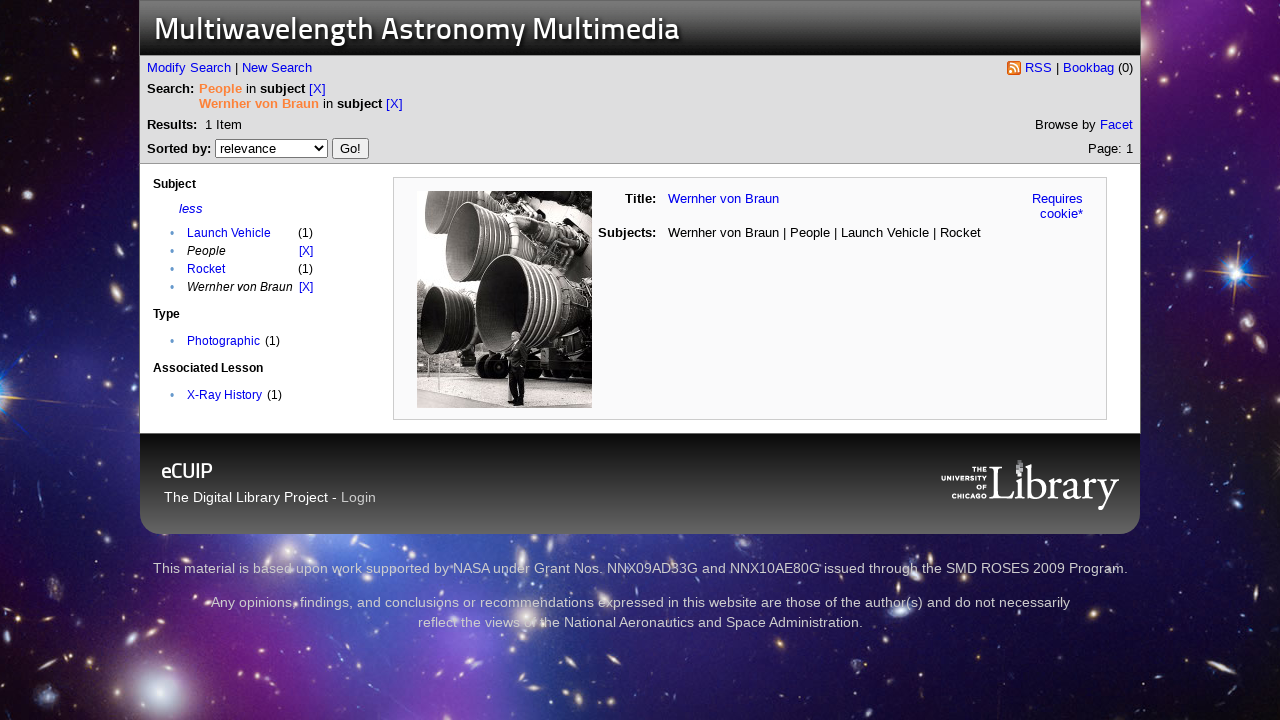

--- FILE ---
content_type: text/html;charset=UTF-8
request_url: http://ecuip-xtf.lib.uchicago.edu/xtf/search?expand=subject;f1-subject=People;f2-subject=Wernher%20von%20Braun
body_size: 6571
content:

<!DOCTYPE html
  PUBLIC "-//W3C//DTD XHTML 1.0 Transitional//EN" "http://www.w3.org/TR/xhtml1/DTD/xhtml1-transitional.dtd">
<html xmlns="http://www.w3.org/1999/xhtml" xml:lang="en" lang="en"><head><meta http-equiv="Content-Type" content="text/html; charset=UTF-8; charset=UTF-8" /><title>XTF: Search Results</title><link rel="stylesheet" href="css/default/results.css" type="text/css" /><link rel="shortcut icon" href="icons/default/favicon.ico" /><script src="script/yui/yahoo-dom-event.js" type="text/javascript"></script><script src="script/yui/connection-min.js" type="text/javascript"></script></head><body><div class="header">
         <h1><a href="http://ecuip.lib.uchicago.edu/multiwavelength-astronomy/multimedia/index.html">Multiwavelength Astronomy Multimedia</a></h1>
         <br class="clear" />
      </div><div class="resultsHeader"><table><tr><td><a href="http://ecuip-xtf.lib.uchicago.edu/xtf/search?expand=subject;f1-subject=People;f2-subject=Wernher von Braun;smode=simple-modify">Modify Search</a> | <a href="http://ecuip-xtf.lib.uchicago.edu/xtf/search">New Search</a></td><td class="right"><span style="vertical-align:bottom"><img src="http://ecuip-xtf.lib.uchicago.edu/xtf/icons/default//i_rss.png" alt="rss icon" /></span> <a href="search?expand=subject;f1-subject=People;f2-subject=Wernher von Braun;docsPerPage=100;rmode=rss;sort=rss">RSS</a> | <a href="http://ecuip-xtf.lib.uchicago.edu/xtf/search?smode=showBag">Bookbag</a>
                           (<span id="bagCount">0</span>)
                        </td></tr><tr><td><div class="query"><div class="label"><b>Search:</b></div><div class="subQuery">
   
   
   
   
   
   
   
   
   
   
      
         
            <span class="subhit">People</span>
          in <b>subject</b> <a href="http://ecuip-xtf.lib.uchicago.edu/xtf/search?f2-subject=Wernher von Braun">[X]</a><br />
         
            <span class="subhit">Wernher von Braun</span>
          in <b>subject</b> <a href="http://ecuip-xtf.lib.uchicago.edu/xtf/search?f1-subject=People">[X]</a><br />
      
   
</div></div></td><td class="right"></td></tr><tr><td><b>Results:</b> 
                        <span id="itemCount">1</span> Item</td><td class="right">Browse by <a href="http://ecuip-xtf.lib.uchicago.edu/xtf/search?browse-all=yes">Facet</a></td></tr><tr><td><form method="get" action="http://ecuip-xtf.lib.uchicago.edu/xtf/search"><b>Sorted by: </b><select size="1" name="sort"><option value="" selected="selected">relevance</option><option value="title">title</option><option value="facility">facility</option><option value="year">publication date</option><option value="reverse-year">reverse date</option></select><input type="hidden" name="expand" value="subject" /><input type="hidden" name="f1-subject" value="People" /><input type="hidden" name="f2-subject" value="Wernher von Braun" /> <input type="submit" value="Go!" /></form></td><td class="right">Page: 1</td></tr></table></div><div class="results"><table><tr><td class="facet"><div class="facet"><div class="facetName">Subject</div><div class="facetLess"><i><a href="http://ecuip-xtf.lib.uchicago.edu/xtf/search?f1-subject=People;f2-subject=Wernher von Braun">less</a></i></div><div class="facetGroup"><table><tr><td class="col1">•</td><td class="col2"><a href="search?expand=subject;f1-subject=People;f2-subject=Wernher von Braun;f3-subject=Launch Vehicle">Launch Vehicle</a></td><td class="col3">
                  (1)
               </td></tr><tr><td class="col1">•</td><td class="col2"><i>People</i></td><td class="col3"><a href="search?expand=subject;f2-subject=Wernher von Braun">[X]</a></td></tr><tr><td class="col1">•</td><td class="col2"><a href="search?expand=subject;f1-subject=People;f2-subject=Wernher von Braun;f3-subject=Rocket">Rocket</a></td><td class="col3">
                  (1)
               </td></tr><tr><td class="col1">•</td><td class="col2"><i>Wernher von Braun</i></td><td class="col3"><a href="search?expand=subject;f1-subject=People">[X]</a></td></tr></table></div></div><div class="facet"><div class="facetName">Type</div><div class="facetGroup"><table><tr><td class="col1">•</td><td class="col2"><a href="search?expand=subject;f1-subject=People;f2-subject=Wernher von Braun;f3-type=Photographic">Photographic</a></td><td class="col3">
                  (1)
               </td></tr></table></div></div><div class="facet"><div class="facetName">Associated Lesson</div><div class="facetGroup"><table><tr><td class="col1">•</td><td class="col2"><a href="search?expand=subject;f1-subject=People;f2-subject=Wernher von Braun;f3-associated-Lesson=X-Ray History">X-Ray History</a></td><td class="col3">
                  (1)
               </td></tr></table></div></div></td><td class="docHit"><div id="main_1" class="docHit"><table><tr><td class="col1" rowspan="99"><img src="/xtf/data/grxr/S-IC_engines_and_Von_Braun/S-IC_engines_and_Von_Braun.thumbnail.jpg" /></td><td class="col2"><b>Title:  </b></td><td class="col3"><a href="view?docId=grxr/S-IC_engines_and_Von_Braun/S-IC_engines_and_Von_Braun.dc.xml;query=;brand=default">Wernher von Braun</a></td><td class="col4"><span><a href="javascript:alert('To use the bag, you must enable cookies in your web browser.')">Requires cookie*</a></span></td></tr><tr><td class="col2"><b>Subjects:  </b></td><td class="col3">Wernher von Braun | People | Launch Vehicle | Rocket</td><td class="col4"> </td></tr><tr><td class="col2" style="height: auto;"></td><td class="col3" colspan="2" style="height: auto;"></td></tr></table></div></td></tr></table></div><div class="footer">
         <div class="ecuip-logo">
            <h2 style="margin: 4px 0px 6px 0px;">eCUIP</h2>
            <p>The Digital Library Project - <a id="copylink" style="color: #ccc;" href="#">Login</a></p>
         </div>
         <div class="uchicago-lib-logo">
            <img alt="The University of Chicago Library Logo" src="/xtf/images/uchicago-library-logo.png" />
         </div>
      </div><div class="clearfix" style="width: 1000px; margin: 6px auto 6px auto; color: #ccc; text-align: center;">
	    <p>This material is based upon work supported by NASA under Grant
               Nos. NNX09AD33G and NNX10AE80G issued through the SMD ROSES 2009 Program.</p>
	    <p>Any opinions, findings, and conclusions or recommendations
	       expressed in this website are those of the author(s) and do not
               necessarily<br />
	       reflect the views of the National Aeronautics and Space
               Administration.</p>
         </div></body></html>

--- FILE ---
content_type: text/css
request_url: http://ecuip-xtf.lib.uchicago.edu/xtf/css/default/results.css
body_size: 10089
content:
/* crossQuery RESULTS stylesheet */

body {
   font-family: Arial, sans-serif;
   background-color: silver;
	 font-size: small;
	 color: #333;
}

form {
	display: inline;
}

.clear {
	clear: both;
}

div.header {
	 border: 1px solid #666;
	 width: 99%;
	 border-bottom: 0;
	 margin: 0 auto;
	 background-color: #B1B8C6;
}

div.header img {
	border: 0;
}

div.header img.xtf-logo {
	float: left;
	margin: 21px 0 0 15px
}

div.header img.your-logo {
	float: right;
	margin: 10px 15px;
}

div.footer {
   margin: 0 auto;
	 width: 99%;
	 text-align: center;
	 padding: 10px 0;
	 margin-bottom: 20px;
}

/* Forms */

div.searchPage {
   margin: 0 auto;
	 background-color: #fff;
	 width: 99%;
	 border-right: 1px solid #666;
	 border-left: 1px solid #666;
	 border-top: 1px solid #999;
	 border-bottom: 1px solid #666;
}

div.forms {
	min-height: 500px;
}

div.forms table {
   width: 100%;
}

div.forms table,
div.forms table td {
	/*border: 1px solid #ccc;*/
}

div.forms table td.tab,
div.forms table td.tab-select {
	width: 25%;
	text-align: center;
	padding: 0.5em;
}

div.forms table td.tab {
   border: 1px solid #999;
	 background-color: #E8EBF1;
}

div.forms table td.tab-select {
   border: 1px solid #999;
	 border-bottom: 0;
}

div.forms table td.tab a {
	text-decoration: none;
	color: #333;
}

div.forms table td.tab a:hover {
	text-decoration: underline;
}

div.forms table td.tab-select a {
	color: #424F8D;
}

div.form {
   width: 99%;
	 margin: 20px 0 10px 10px;
	 text-align: center;
}

div.form table {
	margin: 0 auto;
}

div.form table.top_table {
	width: 85%;
	margin: 0 auto;
}

div.form table.left_table {
	border-right: 1px solid #ccc;
	text-align: left;
	margin-right: 40px;
	width: 90%;
}

div.form table.right_table {
	margin: 0 25px;
}

div.form table h4 {
	margin: 0 0 10px 0;
}

div.form table,
div.form table td {
	/*border: 1px solid #ccc;*/
}

div.form table td {
	vertical-align: top;
	text-align: left;
}

div.form table td table td {
	vertical-align: middle;
}

div.form table td.indent {
   width: 2px;
}

table.sampleTable {
	margin-top: 20px;
}

table.sampleTable td {
	padding: 5px;
}

table td.sampleQuery {
   font-family: courier, serif;
   border-style: solid;
   border-color: black;
   border-width: 1px 1px 1px 1px;
}

table td.sampleDescrip {
    font-style: italic;
}

/* Results */

div.resultsHeader {
   width: 99%;
	 border-right: 1px solid #666;
	 border-left: 1px solid #666;
	 border-top: 1px solid #999;
	 border-bottom: 1px solid #999;
	 background-color: #dededf;
	 margin-left: auto;
	 margin-right: auto;
}

div.resultsHeader table {
   width: 100%;
}

div.resultsHeader table td {
	padding: 2px 5px;
}

td.right {
   text-align: right;
}

td.left {
   text-align: left;
}

td.center {
   text-align: center;
	 padding: 10px;
}

div.query {
   width: 350px;
	 float: left;
}

div.label {
   float: left;
}

div.resultsHeader .subQuery {
	float: left;
}

div.results {
   margin: 0 auto;
   background-color: white;
	 width: 99%;
	 border: 1px solid #666;
	 border-top: 0;
}

div.results table {
	margin: 0 10px;
}

div.results table td {
   vertical-align: top;
}

div.results table td.facet{
   width: 25%;
}

div.facetGroup {
	font-size: 95%;	
}

div.results table td.docHit{
}

div.docHit {
	background-color: #FAFAFB;
	border: 1px solid #ccc;
	margin: 10px 0 10px 0;
	min-height: 120px;
	padding: 10px;
}

div.docHit table td {
	/* border: 1px solid red; */
	height: 15.4333px;
}

div#main_2, div#main_4, div#main_6, div#main_8, div#main_10, div#main_12 {
	
}

div.docHit table td.col1{
   position: relative;
   width: 177px;
   text-align: left;
}
div.docHit table td.col1 img {
}

div.docHit table td.col2{
   width: 10%;
   text-align: right;
}

div.docHit table td.col3{
   width: auto;
   text-align: left;
}

div.docHit table td.col4{
   width: 10%;
   text-align: right;
}

div.docHit .typeIcon {
	vertical-align: text-top;
	margin-left: 1px;
}

.hit {
   color: #FD8239;
   font-weight: bold;
}

.subhit {
   color: #FD8239;
   font-weight: bold;
	 margin-left: 5px;
}

.hitsection {
   background-color: #D6DCE5;
}

div.facetName {
  font-weight: bold;
	margin: 10px 0;
	font-size: 95%;
}

div.facet table {
   border-style: none;
}

div.facet table td.col1 {
   width: 12px;
   text-align: center;
   vertical-align: middle;
   padding-right: 0.5em;
	 color: #6699CC;
}

div.facet table td.col2 {
   padding-bottom: 0.1em;
   padding-top: 0.1em;
}

div.facet table td.col3 {
   text-align: right;
}

div.facetMore {
   margin-top: 0.5em;
   margin-left: 2em;
}

div.facetLess {
   margin-left: 2em;
   margin-bottom: 0.5em;
}

div.getAddress {
	width: 95%;
	margin: 0 auto;
	background-color: #fff;
	border: 1px solid #666;
	border-top: 0;
	padding: 10px;
}

div.getAddress h2 {
	margin: 0 0 10px 0;
	font-size: 120%;
}

/*
 * STEVEN MODIFICATIONS
 */

@charset "UTF-8";
@font-face {
    font-family: "TitilliumText22LThin";
    font-style: normal;
    font-weight: normal;
    src: url("../../fonts/TitilliumText22L001-webfont.eot?#iefix") format("embedded-opentype"), url("../../fonts/TitilliumText22L001-webfont.woff") format("woff"), url("../../fonts/TitilliumText22L001-webfont.ttf") format("truetype"), url("../../fonts/TitilliumText22L001-webfont.svg#TitilliumText22LThin") format("svg");
}
@font-face {
    font-family: "TitilliumText22LLight";
    font-style: normal;
    font-weight: normal;
    src: url("../../fonts/TitilliumText22L002-webfont.eot?#iefix") format("embedded-opentype"), url("../../fonts/TitilliumText22L002-webfont.woff") format("woff"), url("../../fonts/TitilliumText22L002-webfont.ttf") format("truetype"), url("../../fonts/TitilliumText22L002-webfont.svg#TitilliumText22LLight") format("svg");
}
@font-face {
    font-family: "TitilliumText22LRegular";
    font-style: normal;
    font-weight: normal;
    src: url("../../fonts/TitilliumText22L003-webfont.eot?#iefix") format("embedded-opentype"), url("../../fonts/TitilliumText22L003-webfont.woff") format("woff"), url("../../fonts/TitilliumText22L003-webfont.ttf") format("truetype"), url("../../fonts/TitilliumText22L003-webfont.svg#TitilliumText22LRegular") format("svg");
}
@font-face {
    font-family: "TitilliumText22LMedium";
    font-style: normal;
    font-weight: normal;
    src: url("../../fonts/TitilliumText22L004-webfont.eot?#iefix") format("embedded-opentype"), url("../../fonts/TitilliumText22L004-webfont.woff") format("woff"), url("../../fonts/TitilliumText22L004-webfont.ttf") format("truetype"), url("../../fonts/TitilliumText22L004-webfont.svg#TitilliumText22LMedium") format("svg");
}
@font-face {
    font-family: "fonts/TitilliumText22LBold";
    font-style: normal;
    font-weight: normal;
    src: url("../../fonts/TitilliumText22L005-webfont.eot?#iefix") format("embedded-opentype"), url("../../fonts/TitilliumText22L005-webfont.woff") format("woff"), url("../../fonts/TitilliumText22L005-webfont.ttf") format("truetype"), url("../../fonts/TitilliumText22L005-webfont.svg#TitilliumText22LBold") format("svg");
}
@font-face {
    font-family: "fonts/TitilliumText22LXBold";
    font-style: normal;
    font-weight: normal;
    src: url("../../fonts/TitilliumText22L006-webfont.eot?#iefix") format("embedded-opentype"), url("../../fonts/TitilliumText22L006-webfont.woff") format("woff"), url("../../fonts/TitilliumText22L006-webfont.ttf") format("truetype"), url("../../fonts/TitilliumText22L006-webfont.svg#TitilliumText22LXBold") format("svg");
}
body {
    background: url("/xtf/images/background-body.jpg") no-repeat fixed center top #000000;
    color: #000000;
    font-family: Helvetica,Arial,sans-serif;
    margin: 0;
    padding: 0;
}
ul, ol, dl {
    color: #333333;
    font-size: 14px;
    line-height: 20px;
    margin: 0;
    padding: 0;
}
ul {
    list-style-type: none;
}
p {
    font-size: 14px;
    line-height: 20px;
}
a {
    text-decoration: none;
}
a img {
    border: medium none;
}
div.header {
    background-image: url("/xtf/images/multimedia-masthead-background.gif");
    background-position: center top;
    background-repeat: repeat-x;
    height: 54px;
    margin: 0 auto;
    width: 1000px;
}
div.header h1 {
    font-family: 'TitilliumText22LMedium',Tahoma,Geneva,sans-serif;
    font-size: 30px;
    font-weight: normal;
    margin-top: 0;
    padding: 14px 0 0 14px;
    text-shadow: 2px 2px 4px #000000;
}
div.header a {
    color: #FFFFFF;
    text-decoration: none;
}
div.header a:hover, div.header a:active, div.header a:focus {
    color: #FFFF00;
    text-decoration: underline;
}
div.searchPage a:hover, div.searchPage a:active, div.searchPage a:focus {
    color: #003366;
    text-decoration: underline;
}
div.searchPage h1, h2, h3 {
    font-family: 'TitilliumText22LRegular',Tahoma,Geneva,sans-serif;
    font-weight: bold;
}
div.searchPage h1 {
    font-size: 30px;
}
div.searchPage h2 {
    font-size: 24px;
    margin: 6px 0 3px 36px;
}
div.searchPage h3 {
    font-size: 18px;
    margin: 6px 0 3px 36px;
}
div.searchPage p {
    color: #333333;
    margin: 0 36px 14px;
}
div.searchPage ul {
    margin: 0 18px;
}
div.searchPage ul, div.searchPage ol {
    padding: 0 15px 15px 40px;
}
div.footer {
    background: linear-gradient(#0A0A0A, #666666) repeat scroll 0 0 rgba(0, 0, 0, 0);
    border-bottom-left-radius: 20px;
    border-bottom-right-radius: 20px;
    clear: both;
    height: 80px;
    margin: 0 auto 24px;
    padding: 10px 0;
    position: relative;
    width: 1000px;
}
.ecuip-logo {
    color: #FFFFFF;
    float: left;
    line-height: 18px;
    margin: 16px 0 10px 21px;
    position: relative;
}
.ecuip-logo h3 {
    color: #FFFFFF;
    font-size: 14px;
    line-height: 18px;
    margin: 0;
    padding: 0;
}
.ecuip-logo p {
    color: #FFFFFF;
    font-size: 14px;
    line-height: 18px;
    margin: 3px;
    padding: 0;
}
.uchicago-lib-logo {
    color: #FFFFFF;
    float: right;
    margin: 16px 21px 10px 10px;
    position: relative;
}

/*
 * JEJ STUFF
 */

div.results {
	width: 1000px;
}
div.resultsHeader {
	width: 1000px;
}
div.searchPage {
	width: 1000px;
}
.clearfix {
	clear: both;
}
.ecuip-logo {
	text-align: left;
}

